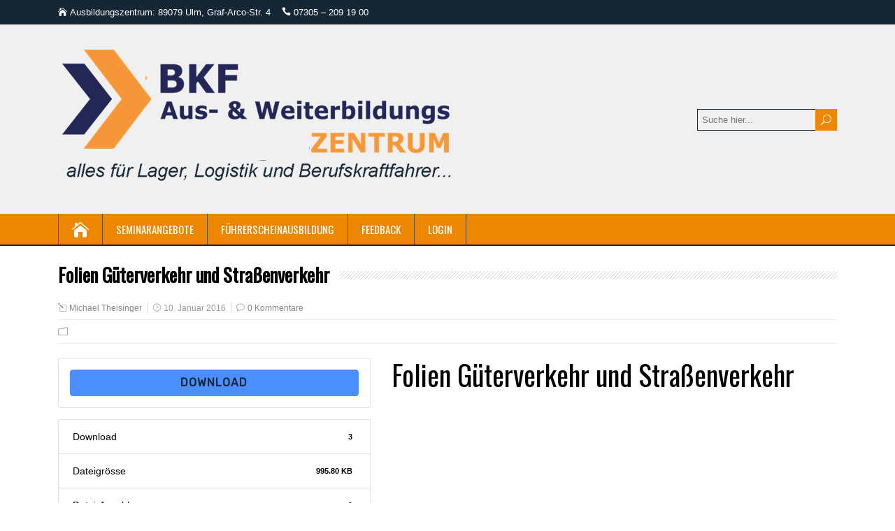

--- FILE ---
content_type: text/html; charset=UTF-8
request_url: https://bkf-ulm.de/download/folie-gueterverkehr-und-strassenverkehr/
body_size: 44673
content:
<!DOCTYPE html>
<!--[if IE 7]>
<html class="ie ie7" lang="de">
<![endif]-->
<!--[if IE 8]>
<html class="ie ie8" lang="de">
<![endif]-->
<!--[if !(IE 7) | !(IE 8)  ]><!-->
<html lang="de">
<!--<![endif]-->
<head>
  <meta charset="UTF-8" /> 
  <meta name="viewport" content="width=device-width" />  
  <link rel="pingback" href="https://bkf-ulm.de/xmlrpc.php">  
<title>Folien Güterverkehr und Straßenverkehr &#8211; BKF Aus- &amp; WeiterbildungsZentrum</title>
<style type='text/css'>		.page #container #main-content #content, .single #container #main-content #content, .error404 #container #main-content #content, .tribe-events-page-template #container #main-content #content { width: 100%; }		.blog #container #main-content #content, .archive #container #main-content #content, .search #container #main-content #content { width: 100%; } .archive #sidebar { display: none; }		.top-navigation ul { float: right; } body .top-navigation a, body .top-navigation a:visited { padding: 0 0 0 16px; }		#wrapper .top-navigation-wrapper { background-color: #152635; }		#wrapper #header .menu-box-wrapper, .js #container #header .menu-box .selectnav { background-color: #ED8600 !important; }		#wrapper #header .menu-box-wrapper { border-color: #152635; }		#wrapper .menu-box ul ul { background-color: #ed8600; }		#wrapper #header .menu-box ul ul, #wrapper #header .menu-box ul ul li { border-color: #152635; }		html #wrapper #header .menu-box ul ul a:hover, html #wrapper #header .menu-box ul ul :hover > a { background-color: #f0f0f0 !important; }		#wrapper #header .header-content-wrapper, #wrapper #header .header-content { background-color: #f0f0f0; } 		html #wrapper #container #wrapper-footer, #wrapper .footer-headline-text { background-color: #152635; } 		#wrapper #wrapper-footer .footer-signature { background-color: #152635; }		html #wrapper #searchform .searchform-wrapper #s { border-color: #152635 !important; }		#wrapper #searchform .searchform-wrapper .send { background-color: #ed8600 !important; }		#wrapper #searchform .searchform-wrapper .send:hover { background-color: #152635 !important; }		#searchform .searchform-wrapper #s, #wrapper input[type="text"], #wrapper input[type="file"], #wrapper input[type="password"], #wrapper input[type="number"], #wrapper input[type="search"], #wrapper input[type="email"], #wrapper input[type="url"], #wrapper textarea, #wrapper select { background-color: #f0f0f0 !important; }		#wrapper input[type="submit"], #wrapper input[type="reset"], #wrapper .custom-button, html #wrapper #container .panel-row-style-happenstance .origin-widget-button a, #wrapper #container .post-entry .read-more-button, #wrapper #container .grid-entry .read-more-button { background-color: #ed8600 !important; }		#wrapper input[type="submit"]:hover, #wrapper input[type="reset"]:hover, #wrapper .custom-button:hover, html #wrapper #container .panel-row-style-happenstance .origin-widget-button a:hover, #wrapper #container .post-entry .read-more-button:hover, #wrapper #container .grid-entry .read-more-button:hover { background: #152635 !important; }		body p, body ul, body ol, body li, body dl, body address, body table { font-size: 14px; }		#wrapper .header-contact { color: #ffffff; }		#wrapper .header-contact span i { color: #ffffff; }		#wrapper #footer .footer-widget p, #wrapper #footer .footer-widget ul li, #wrapper #footer .footer-widget ol li, #wrapper #footer .footer-widget table { color: #ffffff; }		#wrapper #wrapper-footer .footer-signature .footer-signature-content, #wrapper #wrapper-footer .footer-signature .footer-signature-content p { color: #ffffff; }		#wrapper #content a { color: #152635; }		#wrapper #header .menu-box a, #wrapper #header .menu-box a:visited, .js #container #header .menu-box .selectnav { color: #ffffff; }		#wrapper #header .menu-box a:hover, #wrapper #header .menu-box :hover > a { color: #ffffff; }		#wrapper #header .menu-box a:hover, #wrapper #header .menu-box :hover > a { background-color: #152635; }		html #wrapper #header .menu-box .current-menu-item > a, html #wrapper #header .menu-box .current-menu-ancestor > a, html #wrapper #header .menu-box .current_page_item > a, html #wrapper #header .menu-box .current-page-ancestor > a, html .home #container #header .menu-box .link-home { color: #ffffff; }		html #wrapper #header .menu-box .current-menu-item > a, html #wrapper #header .menu-box .current-menu-ancestor > a, html #wrapper #header .menu-box .current_page_item > a, html #wrapper #header .menu-box .current-page-ancestor > a, html .home #container #header .menu-box .link-home { background-color: #152635; }		#wrapper #header .menu-box ul li a { font-size: 15px; }</style><meta name='robots' content='max-image-preview:large' />
	<style>img:is([sizes="auto" i], [sizes^="auto," i]) { contain-intrinsic-size: 3000px 1500px }</style>
	<link rel='dns-prefetch' href='//fonts.googleapis.com' />
<link rel="alternate" type="application/rss+xml" title="BKF Aus- &amp; WeiterbildungsZentrum &raquo; Feed" href="https://bkf-ulm.de/feed/" />
<link rel="alternate" type="application/rss+xml" title="BKF Aus- &amp; WeiterbildungsZentrum &raquo; Kommentar-Feed" href="https://bkf-ulm.de/comments/feed/" />
<script type="text/javascript">
/* <![CDATA[ */
window._wpemojiSettings = {"baseUrl":"https:\/\/s.w.org\/images\/core\/emoji\/16.0.1\/72x72\/","ext":".png","svgUrl":"https:\/\/s.w.org\/images\/core\/emoji\/16.0.1\/svg\/","svgExt":".svg","source":{"concatemoji":"https:\/\/bkf-ulm.de\/wp-includes\/js\/wp-emoji-release.min.js?ver=6.8.3"}};
/*! This file is auto-generated */
!function(s,n){var o,i,e;function c(e){try{var t={supportTests:e,timestamp:(new Date).valueOf()};sessionStorage.setItem(o,JSON.stringify(t))}catch(e){}}function p(e,t,n){e.clearRect(0,0,e.canvas.width,e.canvas.height),e.fillText(t,0,0);var t=new Uint32Array(e.getImageData(0,0,e.canvas.width,e.canvas.height).data),a=(e.clearRect(0,0,e.canvas.width,e.canvas.height),e.fillText(n,0,0),new Uint32Array(e.getImageData(0,0,e.canvas.width,e.canvas.height).data));return t.every(function(e,t){return e===a[t]})}function u(e,t){e.clearRect(0,0,e.canvas.width,e.canvas.height),e.fillText(t,0,0);for(var n=e.getImageData(16,16,1,1),a=0;a<n.data.length;a++)if(0!==n.data[a])return!1;return!0}function f(e,t,n,a){switch(t){case"flag":return n(e,"\ud83c\udff3\ufe0f\u200d\u26a7\ufe0f","\ud83c\udff3\ufe0f\u200b\u26a7\ufe0f")?!1:!n(e,"\ud83c\udde8\ud83c\uddf6","\ud83c\udde8\u200b\ud83c\uddf6")&&!n(e,"\ud83c\udff4\udb40\udc67\udb40\udc62\udb40\udc65\udb40\udc6e\udb40\udc67\udb40\udc7f","\ud83c\udff4\u200b\udb40\udc67\u200b\udb40\udc62\u200b\udb40\udc65\u200b\udb40\udc6e\u200b\udb40\udc67\u200b\udb40\udc7f");case"emoji":return!a(e,"\ud83e\udedf")}return!1}function g(e,t,n,a){var r="undefined"!=typeof WorkerGlobalScope&&self instanceof WorkerGlobalScope?new OffscreenCanvas(300,150):s.createElement("canvas"),o=r.getContext("2d",{willReadFrequently:!0}),i=(o.textBaseline="top",o.font="600 32px Arial",{});return e.forEach(function(e){i[e]=t(o,e,n,a)}),i}function t(e){var t=s.createElement("script");t.src=e,t.defer=!0,s.head.appendChild(t)}"undefined"!=typeof Promise&&(o="wpEmojiSettingsSupports",i=["flag","emoji"],n.supports={everything:!0,everythingExceptFlag:!0},e=new Promise(function(e){s.addEventListener("DOMContentLoaded",e,{once:!0})}),new Promise(function(t){var n=function(){try{var e=JSON.parse(sessionStorage.getItem(o));if("object"==typeof e&&"number"==typeof e.timestamp&&(new Date).valueOf()<e.timestamp+604800&&"object"==typeof e.supportTests)return e.supportTests}catch(e){}return null}();if(!n){if("undefined"!=typeof Worker&&"undefined"!=typeof OffscreenCanvas&&"undefined"!=typeof URL&&URL.createObjectURL&&"undefined"!=typeof Blob)try{var e="postMessage("+g.toString()+"("+[JSON.stringify(i),f.toString(),p.toString(),u.toString()].join(",")+"));",a=new Blob([e],{type:"text/javascript"}),r=new Worker(URL.createObjectURL(a),{name:"wpTestEmojiSupports"});return void(r.onmessage=function(e){c(n=e.data),r.terminate(),t(n)})}catch(e){}c(n=g(i,f,p,u))}t(n)}).then(function(e){for(var t in e)n.supports[t]=e[t],n.supports.everything=n.supports.everything&&n.supports[t],"flag"!==t&&(n.supports.everythingExceptFlag=n.supports.everythingExceptFlag&&n.supports[t]);n.supports.everythingExceptFlag=n.supports.everythingExceptFlag&&!n.supports.flag,n.DOMReady=!1,n.readyCallback=function(){n.DOMReady=!0}}).then(function(){return e}).then(function(){var e;n.supports.everything||(n.readyCallback(),(e=n.source||{}).concatemoji?t(e.concatemoji):e.wpemoji&&e.twemoji&&(t(e.twemoji),t(e.wpemoji)))}))}((window,document),window._wpemojiSettings);
/* ]]> */
</script>
<style id='wp-emoji-styles-inline-css' type='text/css'>

	img.wp-smiley, img.emoji {
		display: inline !important;
		border: none !important;
		box-shadow: none !important;
		height: 1em !important;
		width: 1em !important;
		margin: 0 0.07em !important;
		vertical-align: -0.1em !important;
		background: none !important;
		padding: 0 !important;
	}
</style>
<link rel='stylesheet' id='wp-block-library-css' href='https://bkf-ulm.de/wp-includes/css/dist/block-library/style.min.css?ver=6.8.3' type='text/css' media='all' />
<style id='classic-theme-styles-inline-css' type='text/css'>
/*! This file is auto-generated */
.wp-block-button__link{color:#fff;background-color:#32373c;border-radius:9999px;box-shadow:none;text-decoration:none;padding:calc(.667em + 2px) calc(1.333em + 2px);font-size:1.125em}.wp-block-file__button{background:#32373c;color:#fff;text-decoration:none}
</style>
<style id='global-styles-inline-css' type='text/css'>
:root{--wp--preset--aspect-ratio--square: 1;--wp--preset--aspect-ratio--4-3: 4/3;--wp--preset--aspect-ratio--3-4: 3/4;--wp--preset--aspect-ratio--3-2: 3/2;--wp--preset--aspect-ratio--2-3: 2/3;--wp--preset--aspect-ratio--16-9: 16/9;--wp--preset--aspect-ratio--9-16: 9/16;--wp--preset--color--black: #000000;--wp--preset--color--cyan-bluish-gray: #abb8c3;--wp--preset--color--white: #ffffff;--wp--preset--color--pale-pink: #f78da7;--wp--preset--color--vivid-red: #cf2e2e;--wp--preset--color--luminous-vivid-orange: #ff6900;--wp--preset--color--luminous-vivid-amber: #fcb900;--wp--preset--color--light-green-cyan: #7bdcb5;--wp--preset--color--vivid-green-cyan: #00d084;--wp--preset--color--pale-cyan-blue: #8ed1fc;--wp--preset--color--vivid-cyan-blue: #0693e3;--wp--preset--color--vivid-purple: #9b51e0;--wp--preset--gradient--vivid-cyan-blue-to-vivid-purple: linear-gradient(135deg,rgba(6,147,227,1) 0%,rgb(155,81,224) 100%);--wp--preset--gradient--light-green-cyan-to-vivid-green-cyan: linear-gradient(135deg,rgb(122,220,180) 0%,rgb(0,208,130) 100%);--wp--preset--gradient--luminous-vivid-amber-to-luminous-vivid-orange: linear-gradient(135deg,rgba(252,185,0,1) 0%,rgba(255,105,0,1) 100%);--wp--preset--gradient--luminous-vivid-orange-to-vivid-red: linear-gradient(135deg,rgba(255,105,0,1) 0%,rgb(207,46,46) 100%);--wp--preset--gradient--very-light-gray-to-cyan-bluish-gray: linear-gradient(135deg,rgb(238,238,238) 0%,rgb(169,184,195) 100%);--wp--preset--gradient--cool-to-warm-spectrum: linear-gradient(135deg,rgb(74,234,220) 0%,rgb(151,120,209) 20%,rgb(207,42,186) 40%,rgb(238,44,130) 60%,rgb(251,105,98) 80%,rgb(254,248,76) 100%);--wp--preset--gradient--blush-light-purple: linear-gradient(135deg,rgb(255,206,236) 0%,rgb(152,150,240) 100%);--wp--preset--gradient--blush-bordeaux: linear-gradient(135deg,rgb(254,205,165) 0%,rgb(254,45,45) 50%,rgb(107,0,62) 100%);--wp--preset--gradient--luminous-dusk: linear-gradient(135deg,rgb(255,203,112) 0%,rgb(199,81,192) 50%,rgb(65,88,208) 100%);--wp--preset--gradient--pale-ocean: linear-gradient(135deg,rgb(255,245,203) 0%,rgb(182,227,212) 50%,rgb(51,167,181) 100%);--wp--preset--gradient--electric-grass: linear-gradient(135deg,rgb(202,248,128) 0%,rgb(113,206,126) 100%);--wp--preset--gradient--midnight: linear-gradient(135deg,rgb(2,3,129) 0%,rgb(40,116,252) 100%);--wp--preset--font-size--small: 13px;--wp--preset--font-size--medium: 20px;--wp--preset--font-size--large: 36px;--wp--preset--font-size--x-large: 42px;--wp--preset--spacing--20: 0.44rem;--wp--preset--spacing--30: 0.67rem;--wp--preset--spacing--40: 1rem;--wp--preset--spacing--50: 1.5rem;--wp--preset--spacing--60: 2.25rem;--wp--preset--spacing--70: 3.38rem;--wp--preset--spacing--80: 5.06rem;--wp--preset--shadow--natural: 6px 6px 9px rgba(0, 0, 0, 0.2);--wp--preset--shadow--deep: 12px 12px 50px rgba(0, 0, 0, 0.4);--wp--preset--shadow--sharp: 6px 6px 0px rgba(0, 0, 0, 0.2);--wp--preset--shadow--outlined: 6px 6px 0px -3px rgba(255, 255, 255, 1), 6px 6px rgba(0, 0, 0, 1);--wp--preset--shadow--crisp: 6px 6px 0px rgba(0, 0, 0, 1);}:where(.is-layout-flex){gap: 0.5em;}:where(.is-layout-grid){gap: 0.5em;}body .is-layout-flex{display: flex;}.is-layout-flex{flex-wrap: wrap;align-items: center;}.is-layout-flex > :is(*, div){margin: 0;}body .is-layout-grid{display: grid;}.is-layout-grid > :is(*, div){margin: 0;}:where(.wp-block-columns.is-layout-flex){gap: 2em;}:where(.wp-block-columns.is-layout-grid){gap: 2em;}:where(.wp-block-post-template.is-layout-flex){gap: 1.25em;}:where(.wp-block-post-template.is-layout-grid){gap: 1.25em;}.has-black-color{color: var(--wp--preset--color--black) !important;}.has-cyan-bluish-gray-color{color: var(--wp--preset--color--cyan-bluish-gray) !important;}.has-white-color{color: var(--wp--preset--color--white) !important;}.has-pale-pink-color{color: var(--wp--preset--color--pale-pink) !important;}.has-vivid-red-color{color: var(--wp--preset--color--vivid-red) !important;}.has-luminous-vivid-orange-color{color: var(--wp--preset--color--luminous-vivid-orange) !important;}.has-luminous-vivid-amber-color{color: var(--wp--preset--color--luminous-vivid-amber) !important;}.has-light-green-cyan-color{color: var(--wp--preset--color--light-green-cyan) !important;}.has-vivid-green-cyan-color{color: var(--wp--preset--color--vivid-green-cyan) !important;}.has-pale-cyan-blue-color{color: var(--wp--preset--color--pale-cyan-blue) !important;}.has-vivid-cyan-blue-color{color: var(--wp--preset--color--vivid-cyan-blue) !important;}.has-vivid-purple-color{color: var(--wp--preset--color--vivid-purple) !important;}.has-black-background-color{background-color: var(--wp--preset--color--black) !important;}.has-cyan-bluish-gray-background-color{background-color: var(--wp--preset--color--cyan-bluish-gray) !important;}.has-white-background-color{background-color: var(--wp--preset--color--white) !important;}.has-pale-pink-background-color{background-color: var(--wp--preset--color--pale-pink) !important;}.has-vivid-red-background-color{background-color: var(--wp--preset--color--vivid-red) !important;}.has-luminous-vivid-orange-background-color{background-color: var(--wp--preset--color--luminous-vivid-orange) !important;}.has-luminous-vivid-amber-background-color{background-color: var(--wp--preset--color--luminous-vivid-amber) !important;}.has-light-green-cyan-background-color{background-color: var(--wp--preset--color--light-green-cyan) !important;}.has-vivid-green-cyan-background-color{background-color: var(--wp--preset--color--vivid-green-cyan) !important;}.has-pale-cyan-blue-background-color{background-color: var(--wp--preset--color--pale-cyan-blue) !important;}.has-vivid-cyan-blue-background-color{background-color: var(--wp--preset--color--vivid-cyan-blue) !important;}.has-vivid-purple-background-color{background-color: var(--wp--preset--color--vivid-purple) !important;}.has-black-border-color{border-color: var(--wp--preset--color--black) !important;}.has-cyan-bluish-gray-border-color{border-color: var(--wp--preset--color--cyan-bluish-gray) !important;}.has-white-border-color{border-color: var(--wp--preset--color--white) !important;}.has-pale-pink-border-color{border-color: var(--wp--preset--color--pale-pink) !important;}.has-vivid-red-border-color{border-color: var(--wp--preset--color--vivid-red) !important;}.has-luminous-vivid-orange-border-color{border-color: var(--wp--preset--color--luminous-vivid-orange) !important;}.has-luminous-vivid-amber-border-color{border-color: var(--wp--preset--color--luminous-vivid-amber) !important;}.has-light-green-cyan-border-color{border-color: var(--wp--preset--color--light-green-cyan) !important;}.has-vivid-green-cyan-border-color{border-color: var(--wp--preset--color--vivid-green-cyan) !important;}.has-pale-cyan-blue-border-color{border-color: var(--wp--preset--color--pale-cyan-blue) !important;}.has-vivid-cyan-blue-border-color{border-color: var(--wp--preset--color--vivid-cyan-blue) !important;}.has-vivid-purple-border-color{border-color: var(--wp--preset--color--vivid-purple) !important;}.has-vivid-cyan-blue-to-vivid-purple-gradient-background{background: var(--wp--preset--gradient--vivid-cyan-blue-to-vivid-purple) !important;}.has-light-green-cyan-to-vivid-green-cyan-gradient-background{background: var(--wp--preset--gradient--light-green-cyan-to-vivid-green-cyan) !important;}.has-luminous-vivid-amber-to-luminous-vivid-orange-gradient-background{background: var(--wp--preset--gradient--luminous-vivid-amber-to-luminous-vivid-orange) !important;}.has-luminous-vivid-orange-to-vivid-red-gradient-background{background: var(--wp--preset--gradient--luminous-vivid-orange-to-vivid-red) !important;}.has-very-light-gray-to-cyan-bluish-gray-gradient-background{background: var(--wp--preset--gradient--very-light-gray-to-cyan-bluish-gray) !important;}.has-cool-to-warm-spectrum-gradient-background{background: var(--wp--preset--gradient--cool-to-warm-spectrum) !important;}.has-blush-light-purple-gradient-background{background: var(--wp--preset--gradient--blush-light-purple) !important;}.has-blush-bordeaux-gradient-background{background: var(--wp--preset--gradient--blush-bordeaux) !important;}.has-luminous-dusk-gradient-background{background: var(--wp--preset--gradient--luminous-dusk) !important;}.has-pale-ocean-gradient-background{background: var(--wp--preset--gradient--pale-ocean) !important;}.has-electric-grass-gradient-background{background: var(--wp--preset--gradient--electric-grass) !important;}.has-midnight-gradient-background{background: var(--wp--preset--gradient--midnight) !important;}.has-small-font-size{font-size: var(--wp--preset--font-size--small) !important;}.has-medium-font-size{font-size: var(--wp--preset--font-size--medium) !important;}.has-large-font-size{font-size: var(--wp--preset--font-size--large) !important;}.has-x-large-font-size{font-size: var(--wp--preset--font-size--x-large) !important;}
:where(.wp-block-post-template.is-layout-flex){gap: 1.25em;}:where(.wp-block-post-template.is-layout-grid){gap: 1.25em;}
:where(.wp-block-columns.is-layout-flex){gap: 2em;}:where(.wp-block-columns.is-layout-grid){gap: 2em;}
:root :where(.wp-block-pullquote){font-size: 1.5em;line-height: 1.6;}
</style>
<link rel='stylesheet' id='wpdm-font-awesome-css' href='https://bkf-ulm.de/wp-content/plugins/download-manager/assets/fontawesome/css/all.css?ver=6.8.3' type='text/css' media='all' />
<link rel='stylesheet' id='wpdm-front-bootstrap-css' href='https://bkf-ulm.de/wp-content/plugins/download-manager/assets/bootstrap/css/bootstrap.min.css?ver=6.8.3' type='text/css' media='all' />
<link rel='stylesheet' id='wpdm-front-css' href='https://bkf-ulm.de/wp-content/plugins/download-manager/assets/css/front.css?ver=6.8.3' type='text/css' media='all' />
<link rel='stylesheet' id='happenstance-wide-layout-css' href='https://bkf-ulm.de/wp-content/themes/happenstance-premium/css/wide-layout.css?ver=6.8.3' type='text/css' media='all' />
<link rel='stylesheet' id='happenstance-elegantfont-css' href='https://bkf-ulm.de/wp-content/themes/happenstance-premium/css/elegantfont.css?ver=6.8.3' type='text/css' media='all' />
<link rel='stylesheet' id='happenstance-style-css' href='https://bkf-ulm.de/wp-content/themes/happenstance-premium/style.css?ver=6.8.3' type='text/css' media='all' />
<link rel='stylesheet' id='happenstance-google-font-default-css' href='//fonts.googleapis.com/css?family=Oswald&#038;subset=latin%2Clatin-ext&#038;ver=6.8.3' type='text/css' media='all' />
<link rel='stylesheet' id='happenstance-tab-widget-css' href='https://bkf-ulm.de/wp-content/themes/happenstance-premium/functions/fe/wp-tab-widget/css/wp-tab-widget.css?ver=6.8.3' type='text/css' media='all' />
<script type="text/javascript" src="https://bkf-ulm.de/wp-includes/js/jquery/jquery.min.js?ver=3.7.1" id="jquery-core-js"></script>
<script type="text/javascript" src="https://bkf-ulm.de/wp-includes/js/jquery/jquery-migrate.min.js?ver=3.4.1" id="jquery-migrate-js"></script>
<script type="text/javascript" src="https://bkf-ulm.de/wp-content/plugins/download-manager/assets/bootstrap/js/popper.min.js?ver=6.8.3" id="wpdm-poper-js"></script>
<script type="text/javascript" src="https://bkf-ulm.de/wp-content/plugins/download-manager/assets/bootstrap/js/bootstrap.min.js?ver=6.8.3" id="wpdm-front-bootstrap-js"></script>
<script type="text/javascript" id="wpdm-frontjs-js-extra">
/* <![CDATA[ */
var wpdm_url = {"home":"https:\/\/bkf-ulm.de\/","site":"https:\/\/bkf-ulm.de\/","ajax":"https:\/\/bkf-ulm.de\/wp-admin\/admin-ajax.php"};
var wpdm_js = {"spinner":"<i class=\"fas fa-sun fa-spin\"><\/i>"};
/* ]]> */
</script>
<script type="text/javascript" src="https://bkf-ulm.de/wp-content/plugins/download-manager/assets/js/front.js?ver=3.2.42" id="wpdm-frontjs-js"></script>
<!--[if lt IE 9]>
<script type="text/javascript" src="https://bkf-ulm.de/wp-content/themes/happenstance-premium/js/html5.js?ver=3.6" id="happenstance-html5-ie-js"></script>
<![endif]-->
<link rel="https://api.w.org/" href="https://bkf-ulm.de/wp-json/" /><link rel="EditURI" type="application/rsd+xml" title="RSD" href="https://bkf-ulm.de/xmlrpc.php?rsd" />
<meta name="generator" content="WordPress 6.8.3" />
<link rel="canonical" href="https://bkf-ulm.de/download/folie-gueterverkehr-und-strassenverkehr/" />
<link rel='shortlink' href='https://bkf-ulm.de/?p=452' />
<link rel="alternate" title="oEmbed (JSON)" type="application/json+oembed" href="https://bkf-ulm.de/wp-json/oembed/1.0/embed?url=https%3A%2F%2Fbkf-ulm.de%2Fdownload%2Ffolie-gueterverkehr-und-strassenverkehr%2F" />
<link rel="alternate" title="oEmbed (XML)" type="text/xml+oembed" href="https://bkf-ulm.de/wp-json/oembed/1.0/embed?url=https%3A%2F%2Fbkf-ulm.de%2Fdownload%2Ffolie-gueterverkehr-und-strassenverkehr%2F&#038;format=xml" />

<meta property='og:title' content='Folien Güterverkehr und Straßenverkehr' />
<meta property='og:site_name' content='BKF Aus- &amp; WeiterbildungsZentrum' />
<meta property='og:url' content='https://bkf-ulm.de/download/folie-gueterverkehr-und-strassenverkehr/' />
<meta property='og:type' content='article' /><style type="text/css">/* =Responsive Map fix
-------------------------------------------------------------- */
.happenstance_map_canvas img {
	max-width: none;
}</style><!--[if IE]>
<style type="text/css" media="screen">
#container-shadow, .attachment-post-thumbnail, .attachment-square-thumb {
        behavior: url("https://bkf-ulm.de/wp-content/themes/happenstance-premium/css/pie/PIE.php");
        zoom: 1;
}
</style>
<![endif]-->
<link rel="icon" href="https://bkf-ulm.de/wp-content/uploads/2015/12/cropped-Pfeile-32x32.png" sizes="32x32" />
<link rel="icon" href="https://bkf-ulm.de/wp-content/uploads/2015/12/cropped-Pfeile-192x192.png" sizes="192x192" />
<link rel="apple-touch-icon" href="https://bkf-ulm.de/wp-content/uploads/2015/12/cropped-Pfeile-180x180.png" />
<meta name="msapplication-TileImage" content="https://bkf-ulm.de/wp-content/uploads/2015/12/cropped-Pfeile-270x270.png" />
<meta name="generator" content="WordPress Download Manager 3.2.42" />
                <link href="https://fonts.googleapis.com/css?family=Rubik"
              rel="stylesheet">
        <style>
            .w3eden .fetfont,
            .w3eden .btn,
            .w3eden .btn.wpdm-front h3.title,
            .w3eden .wpdm-social-lock-box .IN-widget a span:last-child,
            .w3eden #xfilelist .panel-heading,
            .w3eden .wpdm-frontend-tabs a,
            .w3eden .alert:before,
            .w3eden .panel .panel-heading,
            .w3eden .discount-msg,
            .w3eden .panel.dashboard-panel h3,
            .w3eden #wpdm-dashboard-sidebar .list-group-item,
            .w3eden #package-description .wp-switch-editor,
            .w3eden .w3eden.author-dashbboard .nav.nav-tabs li a,
            .w3eden .wpdm_cart thead th,
            .w3eden #csp .list-group-item,
            .w3eden .modal-title {
                font-family: Rubik, -apple-system, BlinkMacSystemFont, "Segoe UI", Roboto, Helvetica, Arial, sans-serif, "Apple Color Emoji", "Segoe UI Emoji", "Segoe UI Symbol";
                text-transform: uppercase;
                font-weight: 700;
            }
            .w3eden #csp .list-group-item {
                text-transform: unset;
            }


        </style>
            <style>
        /* WPDM Link Template Styles */        </style>
                <style>

            :root {
                --color-primary: #4a8eff;
                --color-primary-rgb: 74, 142, 255;
                --color-primary-hover: #5998ff;
                --color-primary-active: #3281ff;
                --color-secondary: #6c757d;
                --color-secondary-rgb: 108, 117, 125;
                --color-secondary-hover: #6c757d;
                --color-secondary-active: #6c757d;
                --color-success: #018e11;
                --color-success-rgb: 1, 142, 17;
                --color-success-hover: #0aad01;
                --color-success-active: #0c8c01;
                --color-info: #2CA8FF;
                --color-info-rgb: 44, 168, 255;
                --color-info-hover: #2CA8FF;
                --color-info-active: #2CA8FF;
                --color-warning: #FFB236;
                --color-warning-rgb: 255, 178, 54;
                --color-warning-hover: #FFB236;
                --color-warning-active: #FFB236;
                --color-danger: #ff5062;
                --color-danger-rgb: 255, 80, 98;
                --color-danger-hover: #ff5062;
                --color-danger-active: #ff5062;
                --color-green: #30b570;
                --color-blue: #0073ff;
                --color-purple: #8557D3;
                --color-red: #ff5062;
                --color-muted: rgba(69, 89, 122, 0.6);
                --wpdm-font: "Rubik", -apple-system, BlinkMacSystemFont, "Segoe UI", Roboto, Helvetica, Arial, sans-serif, "Apple Color Emoji", "Segoe UI Emoji", "Segoe UI Symbol";
            }

            .wpdm-download-link.btn.btn-primary {
                border-radius: 4px;
            }


        </style>
         
 
</head> 
<body class="wp-singular wpdmpro-template-default single single-wpdmpro postid-452 wp-custom-logo wp-theme-happenstance-premium" id="wrapper">
<div class="pattern"></div> 
   
<div id="container">
<div id="container-shadow">
  <header id="header">
  <div class="top-navigation-wrapper">
    <div class="top-navigation">
      <p class="header-contact">
        <span class="header-contact-address"><i class="icon_house" aria-hidden="true"></i>Ausbildungszentrum: 89079 Ulm, Graf-Arco-Str. 4</span>
        <span class="header-contact-phone"><i class="icon_phone" aria-hidden="true"></i>07305 – 209 19 00</span>
 
    </div>
  </div>
    
    <div class="header-content-wrapper">
    <div class="header-content">
      <a href="https://bkf-ulm.de/"><img class="header-logo" src="http://bkf-ulm.de/wp-content/uploads/2020/11/LOGO_BKF_2021_1.png" alt="BKF Aus- &amp; WeiterbildungsZentrum" /></a>
<form id="searchform" method="get" action="https://bkf-ulm.de/">
  <div class="searchform-wrapper"><input type="text" value="" name="s" id="s" placeholder="Suche hier..." />
  <input type="submit" class="send icon_search" name="searchsubmit" value="&#x55;" /></div>
</form>    </div>
    </div>
  <div class="menu-box-container">
    <div class="menu-box-wrapper">
    <div class="menu-box">
      <a class="link-home" href="https://bkf-ulm.de/"><i class="icon_house" aria-hidden="true"></i></a>
<div class="menu-hauptmenue-container"><ul id="nav" class="menu"><li id="menu-item-2146" class="menu-item menu-item-type-post_type menu-item-object-page menu-item-has-children menu-item-2146"><a href="https://bkf-ulm.de/seminarangebote/">Seminarangebote</a>
<ul class="sub-menu">
	<li id="menu-item-2274" class="menu-item menu-item-type-custom menu-item-object-custom menu-item-has-children first-menu-item menu-item-2274"><a href="#">Berufskraftfahrer</a>
	<ul class="sub-menu">
		<li id="menu-item-2273" class="menu-item menu-item-type-post_type menu-item-object-page first-menu-item menu-item-2273"><a href="https://bkf-ulm.de/seminarangebote/berufskraftfahrer/weiterbildung/">Weiterbildung</a></li>
		<li id="menu-item-2256" class="menu-item menu-item-type-post_type menu-item-object-page menu-item-2256"><a href="https://bkf-ulm.de/seminarangebote/berufskraftfahrer/grundqualifikation/">Grundqualifikation (Online)</a></li>
		<li id="menu-item-2740" class="menu-item menu-item-type-post_type menu-item-object-page last-menu-item menu-item-2740"><a href="https://bkf-ulm.de/seminarangebote/berufskraftfahrer/beschleunigte-grundqualifikation/">jetzt Neu: Beschleunigte Grundqualifikation</a></li>
	</ul>
</li>
	<li id="menu-item-2285" class="menu-item menu-item-type-post_type menu-item-object-page menu-item-has-children menu-item-2285"><a href="https://bkf-ulm.de/seminarangebote/gefahrgutschulungen/">Gefahrgutschulungen</a>
	<ul class="sub-menu">
		<li id="menu-item-2286" class="menu-item menu-item-type-post_type menu-item-object-page first-menu-item menu-item-2286"><a href="https://bkf-ulm.de/seminarangebote/gefahrgutschulungen/adr-auffrischungsschulung/">ADR Auffrischungsschulung</a></li>
		<li id="menu-item-2287" class="menu-item menu-item-type-post_type menu-item-object-page menu-item-2287"><a href="https://bkf-ulm.de/seminarangebote/gefahrgutschulungen/adr-basiskurs/">ADR Basiskurs</a></li>
		<li id="menu-item-2284" class="menu-item menu-item-type-post_type menu-item-object-page menu-item-2284"><a href="https://bkf-ulm.de/seminarangebote/gefahrgutschulungen/adr-aufbaukurs-tank/">ADR Aufbaukurs Tank</a></li>
		<li id="menu-item-2283" class="menu-item menu-item-type-post_type menu-item-object-page menu-item-2283"><a href="https://bkf-ulm.de/seminarangebote/gefahrgutschulungen/adr-aufbaukurs-klasse-7/">ADR Aufbaukurs Klasse 7</a></li>
		<li id="menu-item-2282" class="menu-item menu-item-type-post_type menu-item-object-page menu-item-2282"><a href="https://bkf-ulm.de/seminarangebote/gefahrgutschulungen/unterweisung-nach-kapitel-1-3-adr/">Unterweisung nach Kapitel 1.3 ADR</a></li>
		<li id="menu-item-2288" class="menu-item menu-item-type-post_type menu-item-object-page last-menu-item menu-item-2288"><a href="https://bkf-ulm.de/gefahrgutbeauftragter-verkehrstraeger-strasse/">Gefahrgutbeauftragter Verkehrsträger Straße</a></li>
	</ul>
</li>
	<li id="menu-item-2276" class="menu-item menu-item-type-custom menu-item-object-custom menu-item-has-children menu-item-2276"><a href="#">Lager &#038; Logistik</a>
	<ul class="sub-menu">
		<li id="menu-item-2257" class="menu-item menu-item-type-post_type menu-item-object-page first-menu-item menu-item-2257"><a href="https://bkf-ulm.de/seminarangebote/lager-logistik/gabelstaplerausbildung/">Gabelstaplerausbildung</a></li>
	</ul>
</li>
	<li id="menu-item-2341" class="menu-item menu-item-type-post_type menu-item-object-page menu-item-2341"><a href="https://bkf-ulm.de/seminarangebote/existenzgruender/fachkunde-gueterverkehr/">Fachkunde Güterverkehr, Personenverkehr und Taxi</a></li>
	<li id="menu-item-2303" class="menu-item menu-item-type-post_type menu-item-object-page last-menu-item menu-item-2303"><a href="https://bkf-ulm.de/fortbildung-fuer-ausbilder-trainer-und-bkf-dozenten/">Fortbildung für Ausbilder, Trainer und BKF-Dozenten</a></li>
</ul>
</li>
<li id="menu-item-2281" class="menu-item menu-item-type-post_type menu-item-object-page menu-item-has-children menu-item-2281"><a href="https://bkf-ulm.de/seminarangebote/berufskraftfahrer/fuehrerschein/">Führerscheinausbildung</a>
<ul class="sub-menu">
	<li id="menu-item-2278" class="menu-item menu-item-type-post_type menu-item-object-page first-menu-item menu-item-2278"><a href="https://bkf-ulm.de/seminarangebote/berufskraftfahrer/fuehrerschein/abendkurs-fuehrerschein-klasse-c-cd-oder-d-de/">Abendkurs Klasse C/CD &#038; D</a></li>
	<li id="menu-item-2279" class="menu-item menu-item-type-post_type menu-item-object-page last-menu-item menu-item-2279"><a href="https://bkf-ulm.de/seminarangebote/berufskraftfahrer/fuehrerschein/kompaktkurs-klasse-cce/">Vollzeitkurs Klasse C/CE &#038; D</a></li>
</ul>
</li>
<li id="menu-item-2289" class="menu-item menu-item-type-post_type menu-item-object-page menu-item-2289"><a href="https://bkf-ulm.de/feedback/">Feedback</a></li>
<li id="menu-item-2171" class="menu-item menu-item-type-custom menu-item-object-custom menu-item-has-children menu-item-2171"><a href="#">Login</a>
<ul class="sub-menu">
	<li id="menu-item-2173" class="users-wp-menu users-wp-konto-nav users-wp-account-nav menu-item menu-item-type-custom menu-item-object-custom first-menu-item menu-item-2173"><a href="http://bkf-ulm.de/konto/">Konto</a></li>
	<li id="menu-item-2184" class="menu-item menu-item-type-custom menu-item-object-custom menu-item-has-children menu-item-2184"><a href="#">Lernbereich</a>
	<ul class="sub-menu">
		<li id="menu-item-2199" class="menu-item menu-item-type-post_type menu-item-object-page first-menu-item menu-item-2199"><a href="https://bkf-ulm.de/dashboard/">Dashboard</a></li>
		<li id="menu-item-2183" class="menu-item menu-item-type-post_type menu-item-object-page menu-item-2183"><a href="https://bkf-ulm.de/kundenbereich/lehrgangsteilnehmer/gruendqualifikation-gueterverkehr/">Grundqualifikation Güterverkehr</a></li>
		<li id="menu-item-2182" class="menu-item menu-item-type-post_type menu-item-object-page menu-item-2182"><a href="https://bkf-ulm.de/kundenbereich/lehrgangsteilnehmer/grundqualifikation-personenverkehr/">Grundqualifikation Personenverkehr</a></li>
		<li id="menu-item-2198" class="menu-item menu-item-type-custom menu-item-object-custom last-menu-item menu-item-2198"><a href="https://bkf-ulm.de/courses/fachkunde-gueterverkehr-verkehrsleiter/?preview_id=2187&#038;preview_nonce=4047d4bdde&#038;preview=true">Fachkunde Güterverkehr</a></li>
	</ul>
</li>
	<li id="menu-item-2176" class="users-wp-menu users-wp-logout-nav menu-item menu-item-type-custom menu-item-object-custom menu-item-2176"><a href="http://bkf-ulm.de/login/">Abmelden</a></li>
	<li id="menu-item-2177" class="users-wp-menu users-wp-anmelden-nav users-wp-login-nav menu-item menu-item-type-custom menu-item-object-custom menu-item-2177"><a href="http://bkf-ulm.de/anmelden/">Anmeldung</a></li>
	<li id="menu-item-2178" class="users-wp-menu users-wp-vergessen-nav users-wp-forgot-nav menu-item menu-item-type-custom menu-item-object-custom menu-item-2178"><a href="http://bkf-ulm.de/vergessen/">Passwort vergessen?</a></li>
	<li id="menu-item-2340" class="menu-item menu-item-type-post_type menu-item-object-page last-menu-item menu-item-2340"><a href="https://bkf-ulm.de/allgemeine-geschaeftsbedingungen/">Allgemeine Geschäftsbedingungen</a></li>
</ul>
</li>
</ul></div>    </div>
    </div>
  </div>
    
  </header> <!-- end of header -->

  <div id="wrapper-content">
  <div id="main-content">
  <div id="content" class="hentry">    <div class="content-headline">
      <h1 class="entry-headline title single-title entry-title"><span class="entry-headline-text">Folien Güterverkehr und Straßenverkehr</span></h1>
    </div>
    <p class="post-meta">
      <span class="post-info-author vcard author"><i class="icon_pencil-edit" aria-hidden="true"></i><span class="fn"><a href="https://bkf-ulm.de/author/michael-theisinger/" title="Beiträge von Michael Theisinger" rel="author">Michael Theisinger</a></span></span>
      <span class="post-info-date post_date date updated"><i class="icon_clock_alt" aria-hidden="true"></i>10. Januar 2016</span>
      <span class="post-info-comments"><i class="icon_comment_alt" aria-hidden="true"></i><a href="https://bkf-ulm.de/download/folie-gueterverkehr-und-strassenverkehr/#respond">0 Kommentare</a></span>
    </p>
    <div class="post-info">
      <p class="post-category"><span class="post-info-category"><i class="icon_folder-alt" aria-hidden="true"></i></span></p>
    </div>
    <div class="entry-content">
<div class='w3eden' ><!-- WPDM Template: Default Template -->
<div class="row">
    <div class="col-md-12">
        <div class="card mb-3 p-3 hide_empty wpdm_hide wpdm_remove_empty">[featured_image]</div>
    </div>
    <div class="col-md-5">
        <div class="wpdm-button-area mb-3 p-3 card">
            <a class='wpdm-download-link download-on-click btn btn-primary ' rel='nofollow' href='#' data-downloadurl="https://bkf-ulm.de/download/folie-gueterverkehr-und-strassenverkehr/?wpdmdl=452&refresh=691ab5da91ba11763358170">Download</a>
            <div class="alert alert-warning mt-2 wpdm_hide wpdm_remove_empty">
                Download is available until [expire_date]
            </div>
        </div>
        <ul class="list-group ml-0 mb-2">
            <li class="list-group-item d-flex justify-content-between align-items-center wpdm_hide wpdm_remove_empty">
                Version
                <span class="badge"></span>
            </li>
            <li class="list-group-item d-flex justify-content-between align-items-center [hide_empty:download_count]">
                Download
                <span class="badge">3</span>
            </li>
            <li class="list-group-item d-flex justify-content-between align-items-center [hide_empty:file_size]">
                Dateigrösse
                <span class="badge">995.80 KB</span>
            </li>
            <li class="list-group-item d-flex justify-content-between align-items-center [hide_empty:file_count]">
                Datei-Anzahl
                <span class="badge">1</span>
            </li>
            <li class="list-group-item d-flex justify-content-between align-items-center [hide_empty:create_date]">
                Erstellungsdatum
                <span class="badge">10. Januar 2016</span>
            </li>
            <li class="list-group-item  d-flex justify-content-between align-items-center [hide_empty:update_date]">
                Zuletzt aktualisiert
                <span class="badge">10. Januar 2016</span>
            </li>

        </ul>
    </div>

    <div class="col-md-7">
        <h1 class="mt-0">Folien Güterverkehr und Straßenverkehr</h1>
        

        <div class="wel">
            
        </div>

    </div>

</div>


</div><div id="happenstance-post-nav" class="navigation" role="navigation">
	<div class="nav-wrapper">
  <p class="nav-previous"><a href="https://bkf-ulm.de/download/folien-kerler-tag-1/" title="Folien Kerler Tag 1">&larr; Vorheriger Beitrag</a></p>
	<p class="nav-next"><a href="https://bkf-ulm.de/download/465/" title="Güterkraftverkehr">Nächster Beitrag &rarr;</a></p>
   </div>
</div>

<div id="comments" class="comments-area comments-area-page-hide">

	
		<div id="respond" class="comment-respond">
		<h3 id="reply-title" class="comment-reply-title">Schreiben Sie einen Kommentar <small><a rel="nofollow" id="cancel-comment-reply-link" href="/download/folie-gueterverkehr-und-strassenverkehr/#respond" style="display:none;">Antwort abbrechen</a></small></h3><form action="https://bkf-ulm.de/wp-comments-post.php" method="post" id="commentform" class="comment-form"><p class="comment-notes"><span id="email-notes">Deine E-Mail-Adresse wird nicht veröffentlicht.</span> <span class="required-field-message">Erforderliche Felder sind mit <span class="required">*</span> markiert</span></p><p><label for="comment"></label><textarea id="comment" name="comment" cols="45" rows="8" aria-required="true" placeholder="Kommentar..."></textarea></p><p class="comment-form-author"><label for="author"></label> <input id="author" name="author" type="text" placeholder="Ihr Name *" value=""  size="30" aria-required='true' /></p>
<p class="comment-form-email"><label for="email"></label> <input id="email" name="email" type="text" placeholder="E-mail *" value="" size="30" aria-required='true' /></p>
<p class="comment-form-url"><label for="url"></label> <input id="url" name="url" type="text" placeholder="Webseite" value="" size="30" /></p>
<p class="form-submit"><input name="submit" type="submit" id="submit" class="submit" value="Kommentar abschicken" /> <input type='hidden' name='comment_post_ID' value='452' id='comment_post_ID' />
<input type='hidden' name='comment_parent' id='comment_parent' value='0' />
</p></form>	</div><!-- #respond -->
	
</div><!-- #comments .comments-area -->    </div>   
  </div> <!-- end of content -->
  </div> <!-- end of main-content -->
  </div> <!-- end of wrapper-content -->
<footer id="wrapper-footer">
  <div id="footer">
    <div class="footer-widget-area footer-widget-area-1">
    </div>    
    <div class="footer-widget-area footer-widget-area-2">
    </div>   
    <div class="footer-widget-area footer-widget-area-3">
<div id="block-4" class="footer-widget widget_block"><p align="right"><b><font size="6">Sicherheit &amp; Effizienz</font></b></p>
<p align="right"><i><font size="4">...das ist unser Motto</font></i></p></div>    </div>
  </div>
</footer>  <!-- end of wrapper-footer -->
</div> <!-- end of container-shadow -->
</div> <!-- end of container -->
<script type="speculationrules">
{"prefetch":[{"source":"document","where":{"and":[{"href_matches":"\/*"},{"not":{"href_matches":["\/wp-*.php","\/wp-admin\/*","\/wp-content\/uploads\/*","\/wp-content\/*","\/wp-content\/plugins\/*","\/wp-content\/themes\/happenstance-premium\/*","\/*\\?(.+)"]}},{"not":{"selector_matches":"a[rel~=\"nofollow\"]"}},{"not":{"selector_matches":".no-prefetch, .no-prefetch a"}}]},"eagerness":"conservative"}]}
</script>
            <script>
                jQuery(function($){

                                        setTimeout(function (){
                        $.get('https://bkf-ulm.de/?__wpdm_view_count=4e450291ce&id=452');
                    }, 2000)
                    
                });
            </script>
            <div id="fb-root"></div>
            <script type="text/javascript" src="https://bkf-ulm.de/wp-includes/js/dist/hooks.min.js?ver=4d63a3d491d11ffd8ac6" id="wp-hooks-js"></script>
<script type="text/javascript" src="https://bkf-ulm.de/wp-includes/js/dist/i18n.min.js?ver=5e580eb46a90c2b997e6" id="wp-i18n-js"></script>
<script type="text/javascript" id="wp-i18n-js-after">
/* <![CDATA[ */
wp.i18n.setLocaleData( { 'text direction\u0004ltr': [ 'ltr' ] } );
/* ]]> */
</script>
<script type="text/javascript" src="https://bkf-ulm.de/wp-includes/js/jquery/jquery.form.min.js?ver=4.3.0" id="jquery-form-js"></script>
<script type="text/javascript" src="https://bkf-ulm.de/wp-includes/js/comment-reply.min.js?ver=6.8.3" id="comment-reply-js" async="async" data-wp-strategy="async"></script>
<script type="text/javascript" src="https://bkf-ulm.de/wp-content/themes/happenstance-premium/js/flexslider.js?ver=2.2.2" id="happenstance-flexslider-js"></script>
<script type="text/javascript" src="https://bkf-ulm.de/wp-content/themes/happenstance-premium/js/flexslider-settings.js?ver=2.2.0" id="happenstance-flexslider-settings-js"></script>
<script type="text/javascript" src="https://bkf-ulm.de/wp-content/themes/happenstance-premium/js/placeholders.js?ver=2.0.8" id="happenstance-placeholders-js"></script>
<script type="text/javascript" src="https://bkf-ulm.de/wp-content/themes/happenstance-premium/js/scroll-to-top.js?ver=1.0" id="happenstance-scroll-to-top-js"></script>
<script type="text/javascript" src="https://bkf-ulm.de/wp-content/themes/happenstance-premium/js/menubox.js?ver=1.0" id="happenstance-menubox-js"></script>
<script type="text/javascript" src="https://bkf-ulm.de/wp-content/themes/happenstance-premium/js/selectnav.js?ver=0.1" id="happenstance-selectnav-js"></script>
<script type="text/javascript" src="https://bkf-ulm.de/wp-content/themes/happenstance-premium/js/responsive.js?ver=1.0" id="happenstance-responsive-js"></script>
<script type="text/javascript" id="happenstance_widget-js-extra">
/* <![CDATA[ */
var wpt = {"ajax_url":"https:\/\/bkf-ulm.de\/wp-admin\/admin-ajax.php"};
/* ]]> */
</script>
<script type="text/javascript" src="https://bkf-ulm.de/wp-content/themes/happenstance-premium/functions/fe/wp-tab-widget/js/wp-tab-widget.js?ver=1.0" id="happenstance_widget-js"></script>
   
  
</body>
</html>

--- FILE ---
content_type: text/css
request_url: https://bkf-ulm.de/wp-content/themes/happenstance-premium/functions/fe/wp-tab-widget/css/wp-tab-widget.css?ver=6.8.3
body_size: 4091
content:
/*
wp-tab-widget.css
*/

.happenstance_widget_content {
    position: relative;
    border: 1px solid #e8e8e8; 
}
.happenstance_widget_content img {
    max-width: 100%;
    height: auto;
}
.happenstance_widget_content .tab_title a {
    color: #333333;
    font-family: Oswald, Arial, Helvetica, sans-serif;
}
.happenstance_widget_content ul {
  margin-left: 0 !important; 
  margin-top: 0 !important;                             
}
.happenstance_widget_content ul.wpt-tabs li {
    list-style: none;
    display: block;
    width: 50%;
    float: left;
    text-align: center;
    margin: 0;
    padding: 0 !important;
}
.happenstance_widget_content ul.has-1-tabs li {
    width: 100%;
    float: none;
    margin: 0 auto;
}
.happenstance_widget_content ul.has-2-tabs li {
    
}
.happenstance_widget_content ul.has-3-tabs li {
    width: 33.33%;
}
.happenstance_widget_content ul.has-4-tabs li {
    width: 50%;
}
.happenstance_widget_content .has-4-tabs .tab_title.selected a {
    border-bottom: 1px solid #e8e8e8;
}
.happenstance_widget_content .has-4-tabs .tab_title:nth-child(3) a {
    border-left: 0;
}
.happenstance_widget_content .tab_title a {
    display: block;
    background: #f0f0f0;
    border-left: 1px solid #e8e8e8;
    border-bottom: 1px solid #e8e8e8;
    padding: 2px 0 4px;
    line-height: 2.4;
    text-decoration: none;
    position: relative;
    font-weight: bold;
}
.happenstance_widget_content .tab_title:first-child a {
    margin-left: 0;
    border-left: 0;
}
.happenstance_widget_content .tab_title.selected a {
    background: #fff;
    border-bottom: 1px solid #fff;
}
.happenstance_widget_content .inside {
    padding-top: 10px;
}
.happenstance_widget_content .tab-content li {
    list-style-type: none;
    float: left;
    width: 100%;
    -moz-box-sizing: border-box;
    box-sizing: border-box;
    margin: 0 0 11px 0;
    padding: 0px 15px 15px 15px;
    border-bottom: 1px solid #e8e8e8;
    text-align: left;
    color: #444;
    background: none;
    position: relative;
    line-height: 150% !important;
    height: auto !important;
}
.happenstance_widget_content .tab-content li:last-child {
    border: none;
    margin-bottom: 0;
}
.happenstance_widget_content .tab-content li:first-child {
    padding-top: 5px;
}

.wpt_thumb_small {
    float: left;
    margin-right: 12px;
    width: 60px;
    height: 60px;
    overflow: hidden;
}
.wpt_thumb_large {
    float: none;
    max-width: 100%;
    display: inline-block;
    margin-bottom: 4px;
    position: relative;
}
.happenstance_widget_content .entry-title {
    font-weight: bold;
    margin: 0;
    padding: 0;
}
.happenstance_widget_content .wpt-postmeta, .wpt_comment_content, .wpt_excerpt {
    color: #999;
    font-size: 13px;
}
.happenstance_widget_content .wp-post-image {
    margin: 0 !important;
}

/* Comments */
.wpt_avatar {
    margin-right: 10px;
    float: left;
}
.wpt_comment_content p, .wpt_excerpt p {
    margin-bottom: 0;
}
.wpt_comment_meta {
    font-weight: bold;
}

/* Tags tab */
.happenstance_widget_content #tags-tab-content {
    padding-bottom: 10px;
}
.happenstance_widget_content #tags-tab-content ul {
    margin: 0;
    overflow: hidden;
    padding: 0 10px;
    text-align: center;
    font-size: 0;
    line-height: 0;
    background-image: none !important;
}
.happenstance_widget_content #tags-tab-content ul li {
    width: auto;
    color: #fff;
    margin-bottom: 0;
    list-style: none;
    display: inline-block;
    padding: 0;
    margin: 3px 3px 0 0;
    min-height: 20px !important;
    line-height: 20px !important;
    float: none;
    font-size: 13px;
}
.happenstance_widget_content #tags-tab-content ul li a {
    padding: 5px 7px;
    background: #f0f0f0;
    white-space: nowrap;
    display: block;
}

/* Pagination */
.happenstance_widget_content .wpt-pagination {
    margin: 0;
    width: 100%;
    padding-top: 0;
    padding-bottom: 15px;
    float: left;
}
.happenstance_widget_content .wpt-pagination a {
    margin: 0 15px;
    color: #999999 !important;
}
.wpt-pagination a.next {
    float: right;
}

/* Loading... */
.wpt-loading:after {
    content: "";
    display: block;
    position: absolute;
    top: 0;
    right: 0;
    bottom: 0;
    left: 0;
    background-color: rgba(255,255,255,0.8);
}
.clear {
    clear: both;
}

--- FILE ---
content_type: text/javascript
request_url: https://bkf-ulm.de/wp-content/themes/happenstance-premium/js/flexslider-settings.js?ver=2.2.0
body_size: 118
content:
(function($) {
  $(window).load(function(){
  $('.flexslider').flexslider({
    animation: "slide",
    slideshow: false,
    controlNav: false,
    animationLoop: false,
    itemWidth: 149,
    prevText: "&lt;",
    nextText: "&gt;",
  start: function(slider){
    $('body').removeClass('loading');
}
});
});
})(jQuery);